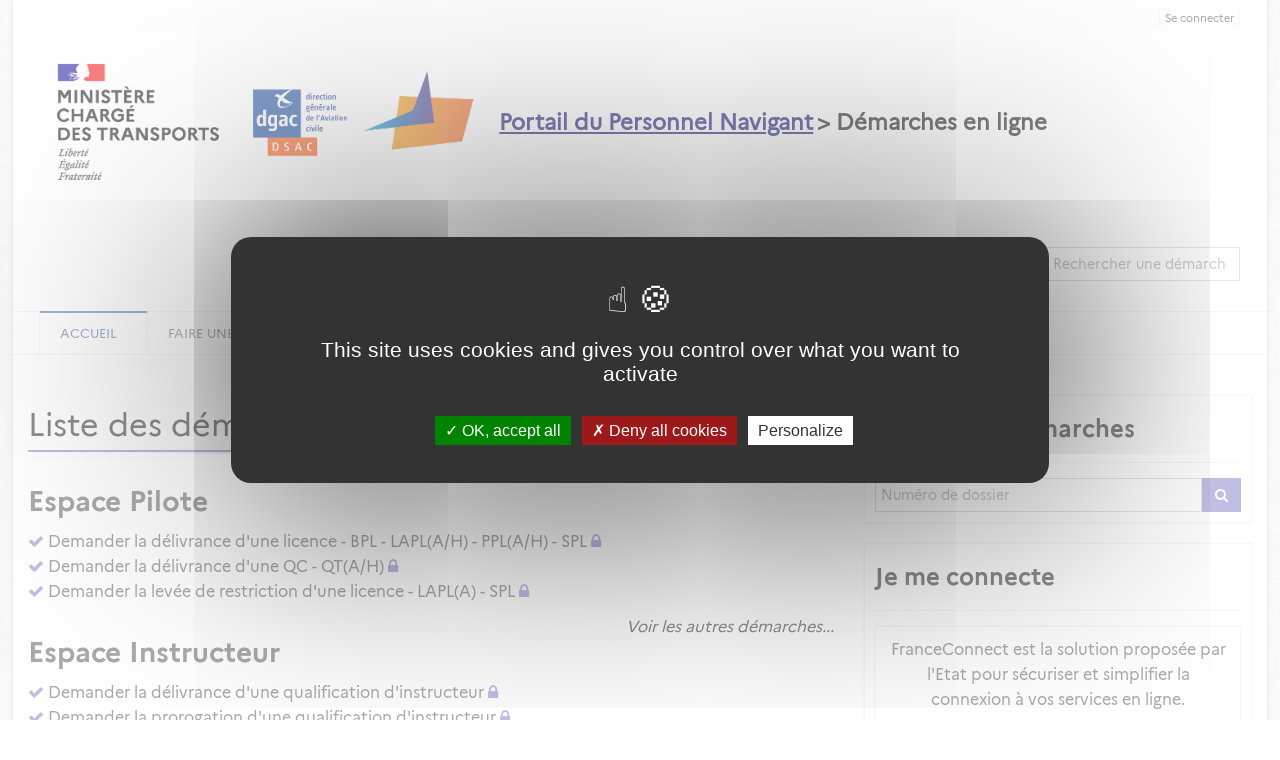

--- FILE ---
content_type: text/css
request_url: https://demarches-portailpn.aviation-civile.gouv.fr/static_v4.05.17.FINAL/adminext/address/postalAddress/css.css
body_size: 311
content:
.request-component-gmap {
	position: relative;
	height: 320px;
	width: 100%;
	margin-bottom:15px;
	display:none;
}

ul.typeahead.dropdown-menu {
			max-height: 250px;
			overflow-y: auto;
			/* prevent horizontal scrollbar */
			overflow-x: hidden;
			/* add padding to account for vertical scrollbar */
			padding-right: 20px;
	}

/* IE 6 doesn't support max-height
 * we use height instead, but this forces the menu to always be this tall
 */
*
html .ul.typeahead.dropdown-menu {
		height: 250px;
}

--- FILE ---
content_type: application/javascript
request_url: https://demarches-portailpn.aviation-civile.gouv.fr/static_v4.05.17.FINAL/bootstrap/plugins/typeahead/js/bootstrap-typeahead.js
body_size: 3688
content:
// ----------------------------------------------------------------------------
//
// bootstrap-typeahead.js
//
// Twitter Bootstrap Typeahead Plugin
// v1.2.2
// https://github.com/tcrosen/twitter-bootstrap-typeahead
//
//
// Author
// ----------
// Terry Rosen
// tcrosen@gmail.com | @rerrify | github.com/tcrosen/
//
//
// Description
// ----------
// Custom implementation of Twitter's Bootstrap Typeahead Plugin
// http://twitter.github.com/bootstrap/javascript.html#typeahead
//
//
// Requirements
// ----------
// jQuery 1.7+
// Twitter Bootstrap 2.0+
//
// ----------------------------------------------------------------------------

!function($) {

	"use strict";

	// ------------------------------------------------------------------
	//
	// Constructor
	//
	var Typeahead = function(element, options) {
		this.$element = $(element);
		this.options = $.extend(true, {}, $.fn.typeahead.defaults, options);
		this.$menu = $(this.options.menu).appendTo(this.$element.parent());
		this.shown = false;

		// Method overrides
		this.eventSupported = this.options.eventSupported || this.eventSupported;
		this.grepper = this.options.grepper || this.grepper;
		this.highlighter = this.options.highlighter || this.highlighter;
		this.lookup = this.options.lookup || this.lookup;
		this.matcher = this.options.matcher || this.matcher;
		this.render = this.options.render || this.render;
		this.select = this.options.select || this.select;
		this.sorter = this.options.sorter || this.sorter;
		this.source = this.options.source || this.source;

		if (!this.source.length) {
			var ajax = this.options.ajax;

			if (typeof ajax === 'string') {
				this.ajax = $.extend({}, $.fn.typeahead.defaults.ajax, {
							url : ajax
						});
			} else {
				this.ajax = $.extend({}, $.fn.typeahead.defaults.ajax, ajax);
			}

			if (!this.ajax.url) {
				this.ajax = null;
			}
		}

		this.listen();
	}

	Typeahead.prototype = {

		constructor : Typeahead,

		// =============================================================================================================
		//
		// Utils
		//
		// =============================================================================================================

		// ------------------------------------------------------------------
		//
		// Check if an event is supported by the browser eg. 'keypress'
		// * This was included to handle the "exhaustive deprecation" of jQuery.browser in jQuery 1.8
		//
		eventSupported : function(eventName) {
			var isSupported = (eventName in this.$element);

			if (!isSupported) {
				this.$element.setAttribute(eventName, 'return;');
				isSupported = typeof this.$element[eventName] === 'function';
			}

			return isSupported;
		},

		// =============================================================================================================
		//
		// AJAX
		//
		// =============================================================================================================

		// ------------------------------------------------------------------
		//
		// Handle AJAX source
		//
		ajaxer : function() {
			var that = this, query = that.$element.val();

			if (query === that.query) {
				return that;
			}

			// Query changed
			that.query = query;

			// Cancel last timer if set
			if (that.ajax.timerId) {
				clearTimeout(that.ajax.timerId);
				that.ajax.timerId = null;
			}

			if (!query || query.length < that.ajax.triggerLength
					|| (that.ajax.cancelDispatch && (true === that.ajax.cancelDispatch()))) {
				// Cancel the ajax callback if in progress
				if (that.ajax.xhr) {
					that.ajax.xhr.abort();
					that.ajax.xhr = null;
					that.ajaxToggleLoadClass(false);
				}

				return that.shown ? that.hide() : that;
			}

			// Query is good to send, set a timer
			that.ajax.timerId = setTimeout(function() {
						$.proxy(that.ajaxExecute(query), that)
					}, that.ajax.timeout);

			return that;
		},

		// ------------------------------------------------------------------
		//
		// Execute an AJAX request
		//
		ajaxExecute : function(query) {
			this.ajaxToggleLoadClass(true);

			// Cancel last call if already in progress
			if (this.ajax.xhr)
				this.ajax.xhr.abort();

			var params = this.ajax.preDispatch ? this.ajax.preDispatch(query) : {
				query : query
			};
			var jAjax = (this.ajax.method === "post") ? $.post : $.get;
			this.ajax.xhr = jAjax(this.ajax.url, params, $.proxy(this.ajaxLookup, this));
			this.ajax.timerId = null;
		},

		// ------------------------------------------------------------------
		//
		// Perform a lookup in the AJAX results
		//
		ajaxLookup : function(data) {
			var items;

			this.ajaxToggleLoadClass(false);

			if (!this.ajax.xhr)
				return;

			if (this.ajax.preProcess) {
				data = this.ajax.preProcess(data);
			}

			// Save for selection retreival
			this.ajax.data = data;

			items = this.grepper(this.ajax.data);

			if (!items || !items.length) {
				return this.shown ? this.hide() : this;
			}

			this.ajax.xhr = null;

			return this.render(items.slice(0, this.options.items)).show();
		},

		// ------------------------------------------------------------------
		//
		// Toggle the loading class
		//
		ajaxToggleLoadClass : function(enable) {
			if (!this.ajax.loadingClass)
				return;
			this.$element.toggleClass(this.ajax.loadingClass, enable);
		},

		// =============================================================================================================
		//
		// Data manipulation
		//
		// =============================================================================================================

		// ------------------------------------------------------------------
		//
		// Search source
		//
		lookup : function(event) {
			var that = this, items;

			if (that.ajax) {
				that.ajaxer();
			} else {
				that.query = that.$element.val();

				if (!that.query) {
					return that.shown ? that.hide() : that;
				}

				items = that.grepper(that.source);

				if (!items || !items.length) {
					return that.shown ? that.hide() : that;
				}

				return that.render(items.slice(0, that.options.items)).show();
			}
		},

		// ------------------------------------------------------------------
		//
		// Filters relevent results
		//
		grepper : function(data) {
			var that = this, items;

			if (data && data.length && !data[0].hasOwnProperty(that.options.display)) {
				return null;
			}

			items = $.grep(data, function(item) {
						return that.matcher(item[that.options.display], item);
					});

			return this.sorter(items);
		},

		// ------------------------------------------------------------------
		//
		// Looks for a match in the source
		//
		matcher : function(item) {
			return ~item.toLowerCase().indexOf(this.query.toLowerCase());
		},

		// ------------------------------------------------------------------
		//
		// Sorts the results
		//
		sorter : function(items) {
			var that = this, beginswith = [], caseSensitive = [], caseInsensitive = [], item;

			while (item = items.shift()) {
				if (!item[that.options.display].toLowerCase().indexOf(this.query.toLowerCase())) {
					beginswith.push(item);
				} else if (~item[that.options.display].indexOf(this.query)) {
					caseSensitive.push(item);
				} else {
					caseInsensitive.push(item);
				}
			}

			beginswith = beginswith.sort(function(a, b) {
						return a[that.options.display].localeCompare(b[that.options.display]);
					});

			caseSensitive = caseSensitive.sort(function(a, b) {
						return a[that.options.display].localeCompare(b[that.options.display]);
					});

			caseInsensitive = caseInsensitive.sort(function(a, b) {
						return a[that.options.display].localeCompare(b[that.options.display]);
					});

			return beginswith.concat(caseSensitive, caseInsensitive);
		},

		// =============================================================================================================
		//
		// DOM manipulation
		//
		// =============================================================================================================

		// ------------------------------------------------------------------
		//
		// Shows the results list
		//
		show : function() {
			var pos = $.extend({}, this.$element.offset(), {
						height : this.$element[0].offsetHeight
					});

			this.$menu.css({
						top : this.$element[0].offsetTop + this.$element[0].offsetHeight,
						left : "auto"
					});

			this.$menu.show();
			this.$element.parent().attr("aria-expanded", "true");
			this.shown = true;

			return this;
		},

		// ------------------------------------------------------------------
		//
		// Hides the results list
		//
		hide : function() {
			this.$menu.hide();
			this.$element.parent().attr("aria-expanded", "false");
			this.shown = false;
			return this;
		},

		// ------------------------------------------------------------------
		//
		// Highlights the match(es) within the results
		//
		highlighter : function(item) {
			var query = this.query.replace(/[\-\[\]{}()*+?.,\\\^$|#\s]/g, '\\$&');
			return item.replace(new RegExp('(' + query + ')', 'ig'), function($1, match) {
						return '<strong>' + match + '</strong>';
					});
		},

		// ------------------------------------------------------------------
		//
		// Renders the results list
		//
		render : function(items) {
			var that = this;
			var rootId = this.$menu.attr('id') || 'result';
			items = $(items).map(function(i, item) {
						i = $(that.options.item).attr('data-value', item[that.options.val]).attr('role', 'option').attr('id', rootId + '-item-' + i).attr('tabindex','0');
						i.find('a').html(that.highlighter(item[that.options.display], item));
						return i[0];
					});

			items.first().addClass('active').attr('aria-selected', 'true');
			this.$element.attr("aria-activedescendant", items.first().attr("id"));
			this.$menu.html(items);
			return this;
		},

		// ------------------------------------------------------------------
		//
		// Item is selected
		//
		select : function() {
			var $selectedItem = this.$menu.find('.active');
			this.$element.val($selectedItem.text()).change();
			$selectedItem.attr("aria-selected", "true");
			this.options.itemSelected($selectedItem, $selectedItem.attr('data-value'), $selectedItem.text(),
					this.ajax && this.ajax.data);
			return this.hide();
		},

		// ------------------------------------------------------------------
		//
		// Selects the next result
		//
		next : function(event) {
			var active = this.$menu.find('.active').removeClass('active').removeAttr("aria-selected");
			var next = active.next();

			if (!next.length) {
				next = $(this.$menu.find('li')[0]);
			}

			next.addClass('active');
			next.attr("aria-selected", "true");
			this.$element.attr("aria-activedescendant", next.attr("id"));
		},

		// ------------------------------------------------------------------
		//
		// Selects the previous result
		//
		prev : function(event) {
			var active = this.$menu.find('.active').removeClass('active').removeAttr("aria-selected");
			var prev = active.prev();

			if (!prev.length) {
				prev = this.$menu.find('li').last();
			}

			prev.addClass('active');
			prev.attr("aria-selected", "true");
			this.$element.attr("aria-activedescendant", prev.attr("id"));
		},

		// =============================================================================================================
		//
		// Events
		//
		// =============================================================================================================

		// ------------------------------------------------------------------
		//
		// Listens for user events
		//
		listen : function() {
			this.$element.on('blur', $.proxy(this.blur, this)).on('keyup', $.proxy(this.keyup, this));

			if (this.eventSupported('keydown')) {
				this.$element.on('keydown', $.proxy(this.keypress, this));
			} else {
				this.$element.on('keypress', $.proxy(this.keypress, this));
			}

			this.$menu.on('click', $.proxy(this.click, this))
					.on('mouseenter', 'li', $.proxy(this.mouseenter, this));
		},

		// ------------------------------------------------------------------
		//
		// Handles a key being raised up
		//
		keyup : function(e) {
			e.stopPropagation();
			e.preventDefault();

			switch (e.keyCode) {
				case 40 :
					// down arrow
				case 38 :
					// up arrow
					break;
				//case 9 :
					// tab
				case 13 :
					// enter
					if (!this.shown) {
						return;
					}
					this.select();
					break;
				case 27 :
					// escape
					this.hide();
					break;
				default :
					this.lookup();
			}
		},

		// ------------------------------------------------------------------
		//
		// Handles a key being pressed
		//
		keypress : function(e) {
			e.stopPropagation();
			if (!this.shown) {
				return;
			}

			switch (e.keyCode) {
				//case 9 :
					// tab
				case 13 :
					// enter
				case 27 :
					// escape
					e.preventDefault();
					break;
				case 38 :
					// up arrow
					e.preventDefault();
					this.prev();
					break;
				case 40 :
					// down arrow
					e.preventDefault();
					this.next();
					break;
			}
		},

		// ------------------------------------------------------------------
		//
		// Handles cursor exiting the textbox
		//
		blur : function(e) {
			var that = this;
			e.stopPropagation();
			e.preventDefault();
			setTimeout(function() {
						if (!that.$menu.is(':focus')) {
							that.hide();
						}
					}, 150)
		},

		// ------------------------------------------------------------------
		//
		// Handles clicking on the results list
		//
		click : function(e) {
			e.stopPropagation();
			e.preventDefault();
			this.select();
		},

		// ------------------------------------------------------------------
		//
		// Handles the mouse entering the results list
		//
		mouseenter : function(e) {
			this.$menu.find('.active').removeClass('active').removeAttr("aria-selected");
			$(e.currentTarget).addClass('active');
			$(e.currentTarget).attr("aria-selected", "true");
		}
	}

	// ------------------------------------------------------------------
	//
	// Plugin definition
	//
	$.fn.typeahead = function(option) {
		return this.each(function() {
					var $this = $(this), data = $this.data('typeahead'), options = typeof option === 'object' && option;

					if (!data) {
						$this.data('typeahead', (data = new Typeahead(this, options)));
					}

					if (typeof option === 'string') {
						data[option]();
					}
				});
	}

	// ------------------------------------------------------------------
	//
	// Defaults
	//
	$.fn.typeahead.defaults = {
		source : [],
		items : 8,
		menu : '<ul class="typeahead dropdown-menu"></ul>',
		item : '<li><a href="#"></a></li>',
		display : 'name',
		val : 'id',
		itemSelected : function() {
		},
		ajax : {
			url : null,
			timeout : 300,
			method : 'post',
			triggerLength : 3,
			loadingClass : null,
			displayField : null,
			preDispatch : null,
			preProcess : null,
			cancelDispatch : null
		}
	}

	$.fn.typeahead.Constructor = Typeahead;

	// ------------------------------------------------------------------
	//
	// DOM-ready call for the Data API (no-JS implementation)
	//
	// Note: As of Bootstrap v2.0 this feature may be disabled using $('body').off('.data-api')
	// More info here: https://github.com/twitter/bootstrap/tree/master/js
	//
	$(function() {
				$('body').on('focus.typeahead.data-api', '[data-provide="typeahead"]', function(e) {
							var $this = $(this);

							if ($this.data('typeahead')) {
								return;
							}

							e.preventDefault();
							$this.typeahead($this.data());
						})
			});

}(window.jQuery);


--- FILE ---
content_type: image/svg+xml
request_url: https://demarches-portailpn.aviation-civile.gouv.fr/static_v4.05.17.FINAL/franceconnect-bouton.svg
body_size: 19555
content:
<svg width="209" height="56" viewBox="0 0 209 56" fill="none" xmlns="http://www.w3.org/2000/svg">
<rect width="209" height="56" fill="#000091"/>
<path d="M46.992 19.0979L31.998 10.4209L17.004 19.1819C16.9114 19.2346 16.8344 19.3108 16.7807 19.4028C16.727 19.4948 16.6984 19.5993 16.698 19.7059V36.6539C16.7039 36.7592 16.7347 36.8616 16.7879 36.9527C16.8411 37.0439 16.9151 37.121 17.004 37.1779L31.996 45.7779L46.99 37.0719C47.0789 37.0151 47.153 36.9379 47.2063 36.8468C47.2595 36.7557 47.2902 36.6532 47.296 36.5479V19.6259C47.2966 19.5188 47.2687 19.4136 47.2153 19.3208C47.1619 19.2281 47.0848 19.1511 46.992 19.0979Z" fill="#000091"/>
<path d="M26.641 19.5979L21.612 28.2259L17.055 19.0509L22.445 15.9379L26.934 19.0979L26.641 19.5979ZM47.297 36.5779V19.6199C47.297 19.5134 47.2686 19.4088 47.2149 19.3169C47.1611 19.225 47.0838 19.1491 46.991 19.0969L31.998 10.4209" fill="#E1000F"/>
<path d="M16.7 36.5779L32 10.4209V45.7829L17.004 37.1779C16.9151 37.121 16.8411 37.0439 16.7879 36.9527C16.7347 36.8616 16.7039 36.7592 16.698 36.6539V19.7059L16.7 36.5779ZM41.369 15.8429L46.827 18.9979L42.338 28.1479L36.951 18.9119L41.369 15.8429Z" fill="#0063CB"/>
<path d="M51.606 16.3029L32.416 5.28287C32.2868 5.2185 32.1444 5.185 32 5.185C31.8556 5.185 31.7132 5.2185 31.584 5.28287L12.394 16.3029C12.2785 16.3798 12.1827 16.4827 12.1142 16.6034C12.0458 16.7242 12.0067 16.8593 12 16.9979V38.9979C12.0059 39.1373 12.0446 39.2734 12.1131 39.3951C12.1816 39.5167 12.2778 39.6205 12.394 39.6979L31.583 50.7179C31.7122 50.7822 31.8546 50.8157 31.999 50.8157C32.1434 50.8157 32.2858 50.7822 32.415 50.7179L51.606 39.6979C51.7222 39.6205 51.8184 39.5167 51.8869 39.3951C51.9554 39.2734 51.9941 39.1373 52 38.9979V16.9979C51.9933 16.8593 51.9542 16.7242 51.8858 16.6034C51.8173 16.4827 51.7215 16.3798 51.606 16.3029ZM22.789 34.0589H22.868C22.826 34.0589 22.789 34.0659 22.789 34.1089C22.789 34.2089 22.94 34.1089 22.989 34.2089C22.7514 34.2154 22.5257 34.3144 22.36 34.4849C22.36 34.5359 22.46 34.5359 22.511 34.5359C22.436 34.6359 22.285 34.5859 22.234 34.6869C22.2611 34.7139 22.2961 34.7314 22.334 34.7369C22.284 34.7369 22.234 34.7369 22.234 34.7879V34.9389C22.108 34.9389 22.058 35.0389 21.957 35.0899C22.157 35.2409 22.284 35.0899 22.485 35.0899C21.957 35.2899 21.529 35.5679 21.001 35.7189C20.901 35.7189 21.001 35.8699 20.901 35.8699C21.052 35.9699 21.128 35.8199 21.278 35.8199C20.624 36.1969 19.945 36.5199 19.241 36.9519C19.1868 37.0059 19.1516 37.0761 19.141 37.1519H18.941C18.841 37.2019 18.891 37.3279 18.79 37.4289C19.016 37.5799 19.29 37.2289 19.444 37.4289C19.494 37.4289 19.344 37.4789 19.244 37.4789C19.194 37.4789 19.194 37.5789 19.144 37.5789H18.99C18.89 37.6539 18.79 37.7049 18.79 37.8549C18.7466 37.8469 18.7019 37.8521 18.6615 37.8699C18.6212 37.8878 18.5872 37.9174 18.564 37.9549C19.638 37.9506 20.7027 37.7549 21.708 37.3769C22.4877 36.9799 23.1938 36.4526 23.796 35.8179C23.8231 35.8449 23.8406 35.88 23.846 35.9179C23.6989 36.3544 23.4166 36.7326 23.04 36.9979C22.763 37.1489 22.562 37.3749 22.34 37.4759C22.1917 37.5588 22.0487 37.651 21.912 37.7519C21.2797 37.9486 20.6306 38.0865 19.973 38.1639L19.668 38.2079C19.443 38.2409 19.219 38.2769 18.997 38.3159L17.004 37.1779C16.9311 37.132 16.868 37.072 16.8186 37.0014C16.7691 36.9308 16.7343 36.8511 16.716 36.7669C16.7493 36.749 16.7808 36.7279 16.81 36.7039C16.779 36.671 16.7401 36.6465 16.697 36.6329V35.9829C17.7449 35.7965 18.7655 35.4801 19.735 35.0409C18.8177 34.4034 17.7868 33.9475 16.698 33.6979V32.1829C17.2531 32.2738 17.8008 32.4049 18.337 32.5749C18.7498 32.7265 19.1459 32.9202 19.519 33.1529C19.6656 33.2939 19.8257 33.4201 19.997 33.5299C20.1177 33.5987 20.2525 33.639 20.3912 33.6477C20.5299 33.6564 20.6687 33.6332 20.797 33.5799H21.127C21.8434 33.4615 22.5135 33.1484 23.064 32.6749C23.064 32.7249 23.114 32.7249 23.164 32.7249C23.0857 33.1235 22.941 33.5061 22.736 33.8569C22.739 33.9079 22.688 34.0089 22.789 34.0589ZM25.606 37.6299C25.857 37.5299 26.006 37.3529 26.235 37.2529C26.185 37.3029 26.185 37.4039 26.135 37.4529C25.9474 37.5701 25.7707 37.704 25.607 37.8529C25.0413 38.3514 24.5116 38.8894 24.022 39.4629C23.77 39.7629 23.494 40.0409 23.222 40.3179C23.1256 40.408 23.0219 40.4899 22.912 40.5629L20.385 39.1129C20.7444 39.1432 21.1063 39.1254 21.461 39.0599C21.7554 38.9773 22.0416 38.8679 22.316 38.7329V38.8329C23.016 38.5559 23.548 37.9269 24.253 37.7009C24.278 37.7009 24.379 37.8009 24.479 37.7509C24.6601 37.5264 24.8904 37.3466 25.152 37.2252C25.4136 37.1038 25.6997 37.0442 25.988 37.0509C25.988 37.1009 25.988 37.1509 26.038 37.1509H26.063C25.912 37.2769 25.736 37.4019 25.563 37.5279C25.506 37.5799 25.556 37.6299 25.606 37.6299ZM16.698 31.4659V31.2799C17.2161 31.1444 17.7505 31.0811 18.286 31.0919C18.4443 31.0667 18.6057 31.0667 18.764 31.0919C18.0584 31.0912 17.3585 31.2179 16.698 31.4659ZM47.298 36.5539C47.2922 36.6592 47.2615 36.7617 47.2083 36.8528C47.155 36.9439 47.0809 37.0211 46.992 37.0779L36.913 42.9289C35.7558 42.5977 34.618 42.2021 33.505 41.7439C33.3437 41.3929 33.256 41.0127 33.2474 40.6266C33.2388 40.2404 33.3095 39.8566 33.455 39.4989C33.5349 39.1909 33.6531 38.8943 33.807 38.6159C33.832 38.5909 33.857 38.5659 33.857 38.5399C33.8636 38.5399 33.87 38.5372 33.8747 38.5326C33.8794 38.5279 33.882 38.5215 33.882 38.5149C33.9931 38.3204 34.1191 38.1348 34.259 37.9599L34.274 37.9449L34.294 37.9239L34.309 37.9089C34.309 37.8839 34.334 37.8589 34.359 37.8329C34.384 37.7819 34.434 37.7569 34.459 37.7069C34.6346 37.521 34.8285 37.3535 35.038 37.2069C35.2507 37.1298 35.4695 37.0706 35.692 37.0299C36.503 37.0896 37.3095 37.1991 38.107 37.3579C38.205 37.3726 38.2992 37.4066 38.384 37.4579C38.6851 37.5165 38.9962 37.4994 39.289 37.4079C39.4799 37.373 39.6587 37.2897 39.8084 37.1662C39.9581 37.0426 40.0736 36.8827 40.144 36.7019C40.232 36.5407 40.2823 36.3616 40.2909 36.1781C40.2996 35.9947 40.2664 35.8116 40.194 35.6429C40.016 35.3669 40.181 35.2059 40.375 35.0529L40.443 34.9979C40.5294 34.9367 40.6071 34.864 40.674 34.7819C40.8 34.5299 40.574 34.3819 40.523 34.1519C40.473 34.0519 40.297 34.1019 40.196 33.9519C40.548 33.8009 41.051 33.5229 40.825 33.0949C40.674 32.8679 40.448 32.4649 40.725 32.2379C41.077 32.0379 41.58 32.0869 41.731 31.7589C41.7804 31.5682 41.7794 31.368 41.7282 31.1778C41.6771 30.9876 41.5774 30.814 41.439 30.6739L41.364 30.5659C41.289 30.4589 41.215 30.3519 41.153 30.2459C40.9941 29.9821 40.8177 29.7292 40.625 29.4889C40.405 29.1774 40.2275 28.8381 40.097 28.4799C39.946 28.1019 40.147 27.7739 40.147 27.3959C40.1618 26.6677 40.0512 25.9425 39.82 25.2519C39.694 24.8989 39.644 24.5209 39.493 24.1929C39.474 23.9821 39.3956 23.781 39.267 23.6129C39.2422 23.5618 39.2292 23.5057 39.2292 23.4489C39.2292 23.3921 39.2422 23.336 39.267 23.2849C39.472 23.1403 39.6656 22.9802 39.846 22.8059C39.9017 22.6836 39.9122 22.5455 39.8756 22.4162C39.839 22.2869 39.7576 22.1748 39.646 22.0999C39.319 21.9489 39.346 22.4279 39.118 22.5289H38.967C38.917 22.4029 39.017 22.3519 39.118 22.2519C39.118 22.2019 39.118 22.1009 39.068 22.1009C38.868 22.1009 38.691 22.0499 38.64 21.9499C38.158 21.3492 37.5113 20.9023 36.779 20.6639C36.967 20.7216 37.1615 20.7552 37.358 20.7639C37.6956 20.8353 38.0471 20.8003 38.364 20.6639C38.591 20.5879 38.641 20.1849 38.741 19.9579C38.7613 19.848 38.7583 19.7351 38.7323 19.6264C38.7063 19.5177 38.6578 19.4157 38.59 19.3269C38.3629 18.9967 38.0495 18.7352 37.684 18.5709C37.508 18.4949 37.231 18.3439 37.005 18.2179C36.928 18.1637 36.8434 18.1212 36.754 18.0919C33.789 16.6069 27.685 17.8919 27.22 18.0919H27.211C26.7825 18.2161 26.3648 18.375 25.962 18.5669C25.4074 18.7728 24.9066 19.1015 24.497 19.5284C24.0875 19.9552 23.7798 20.4692 23.597 21.0319C23.026 21.407 22.5658 21.928 22.264 22.5409C21.836 23.3409 21.208 24.0499 21.308 24.9549C21.408 25.7349 21.585 26.4389 21.736 27.2439C21.7789 27.5159 21.8459 27.7836 21.936 28.0439C22.036 28.3199 21.936 28.6729 22.087 28.8989C22.162 29.0499 22.112 29.2259 22.314 29.3269V29.5269C22.364 29.5769 22.364 29.6269 22.465 29.6269V29.8269C22.8997 30.2504 23.2723 30.7331 23.572 31.2609C23.672 31.5369 23.094 31.4119 22.872 31.3109C22.4565 31.0404 22.0762 30.7192 21.74 30.3549C21.7125 30.3817 21.6946 30.4168 21.689 30.4549C21.889 30.8069 22.595 31.2349 22.217 31.4609C22.017 31.5609 21.789 31.3099 21.588 31.5119C21.538 31.5869 21.588 31.6879 21.588 31.7879C21.311 31.5879 21.01 31.6879 20.733 31.5879C20.533 31.5379 20.481 31.1609 20.255 31.1609C19.6585 31.0153 19.0537 30.9061 18.444 30.8339C17.8679 30.7475 17.2872 30.6944 16.705 30.6749V19.7059C16.7054 19.5993 16.734 19.4948 16.7877 19.4028C16.8414 19.3108 16.9184 19.2346 17.011 19.1819L31.998 10.4209L46.992 19.0979C47.0846 19.1505 47.1617 19.2267 47.2154 19.3187C47.2692 19.4107 47.2977 19.5153 47.298 19.6219V36.5539ZM39.344 28.2929C39.3138 28.3399 39.2719 28.3782 39.2225 28.4043C39.1731 28.4304 39.1178 28.4434 39.062 28.4419C38.9618 28.5263 38.8676 28.6175 38.78 28.7149C38.88 28.7149 38.78 28.8639 38.88 28.8639C38.675 29.0869 38.957 29.5579 38.675 29.6569C38.3059 29.7558 37.9171 29.7558 37.548 29.6569C37.6029 29.6451 37.6589 29.6397 37.715 29.6409H37.8C37.8627 29.6484 37.9263 29.6404 37.9851 29.6173C38.0439 29.5943 38.0961 29.557 38.137 29.5089V29.3089C38.137 29.2589 38.086 29.2589 38.037 29.2589C38.0107 29.287 37.9752 29.3047 37.937 29.3089C37.9345 29.2639 37.9185 29.2207 37.891 29.185C37.8635 29.1493 37.8259 29.1227 37.783 29.1089C37.6501 29.1266 37.5148 29.1109 37.3894 29.0633C37.2641 29.0156 37.1526 28.9375 37.065 28.8359C37.2006 28.7707 37.3542 28.7531 37.501 28.7859C37.629 28.7859 37.578 28.5629 37.732 28.4639H37.886C38.193 28.0919 38.757 27.9929 38.86 27.6209C38.86 27.5209 38.578 27.5209 38.373 27.4719C38.0989 27.4383 37.821 27.4552 37.553 27.5219C37.1932 27.5715 36.8405 27.6631 36.502 27.7949C36.7823 27.5891 37.094 27.4301 37.425 27.3239C37.6574 27.2344 37.8978 27.1674 38.143 27.1239L38.275 27.0979L38.408 27.0709C38.5894 27.0167 38.7826 27.0167 38.964 27.0709C39.195 27.1709 39.579 27.1709 39.63 27.3189C39.73 27.5919 39.476 27.8639 39.195 28.0629C39.138 28.1439 39.344 28.1979 39.344 28.2929Z" fill="white"/>
<path d="M64.986 23.868L66.176 22.78C66.992 23.834 67.961 24.395 69.049 24.395C70.375 24.395 71.14 23.596 71.14 22.508C71.14 19.822 65.496 20.4 65.496 16.473C65.496 14.705 66.958 13.26 69.032 13.26C70.698 13.26 71.922 14.025 72.806 15.198L71.599 16.252C70.902 15.249 70.069 14.688 69.049 14.688C67.876 14.688 67.128 15.419 67.128 16.439C67.128 19.108 72.755 18.496 72.755 22.457C72.755 24.514 71.157 25.823 69.066 25.823C67.315 25.823 66.023 25.143 64.986 23.868ZM75.8029 18.156H74.4599L75.9049 13.6H77.5539L75.8029 18.156ZM80.6214 14.705C80.0604 14.705 79.6014 14.246 79.6014 13.685C79.6014 13.141 80.0604 12.682 80.6214 12.682C81.1824 12.682 81.6244 13.141 81.6244 13.685C81.6244 14.246 81.1824 14.705 80.6214 14.705ZM79.8904 25.5V16.932H81.3354V25.5H79.8904ZM83.6584 21.216C83.6584 18.717 85.3754 16.592 88.0614 16.592C89.3364 16.592 90.3394 17.085 91.1044 17.952V12.75H92.5494V25.5H91.1044V24.48C90.3394 25.347 89.3364 25.84 88.0614 25.84C85.3754 25.84 83.6584 23.715 83.6584 21.216ZM85.1884 21.216C85.1884 23.035 86.4124 24.48 88.2314 24.48C89.4214 24.48 90.4754 23.902 91.1044 22.899V19.533C90.4414 18.513 89.4044 17.952 88.2314 17.952C86.4124 17.952 85.1884 19.397 85.1884 21.216ZM103.211 24.089C102.412 25.16 101.137 25.84 99.5394 25.84C96.6494 25.84 94.8644 23.715 94.8644 21.216C94.8644 18.615 96.5304 16.592 99.1824 16.592C101.511 16.592 103.024 18.173 103.024 20.315C103.024 20.655 102.973 20.995 102.922 21.233H96.3434C96.3944 23.29 97.7034 24.531 99.5394 24.531C100.644 24.531 101.579 24.021 102.14 23.256L103.211 24.089ZM99.1824 17.816C97.7544 17.816 96.7514 18.649 96.4454 20.128H101.579C101.528 18.87 100.61 17.816 99.1824 17.816ZM105.473 25.5V16.932H106.918V17.901C107.615 17.136 108.499 16.592 109.774 16.592C111.695 16.592 113.123 17.884 113.123 20.315V25.5H111.678V20.366C111.678 18.836 110.811 17.952 109.485 17.952C108.244 17.952 107.462 18.666 106.918 19.567V25.5H105.473ZM116.525 22.627V18.241H114.91V16.932H116.525V14.79H117.987V16.932H120.962V18.241H117.987V22.627C117.987 23.97 118.667 24.344 119.704 24.344C120.265 24.344 120.656 24.276 120.979 24.14V25.432C120.571 25.602 120.112 25.67 119.5 25.67C117.596 25.67 116.525 24.718 116.525 22.627ZM123.902 14.705C123.341 14.705 122.882 14.246 122.882 13.685C122.882 13.141 123.341 12.682 123.902 12.682C124.463 12.682 124.905 13.141 124.905 13.685C124.905 14.246 124.463 14.705 123.902 14.705ZM123.171 25.5V16.932H124.616V25.5H123.171ZM126.548 16.932H128.163V15.878C128.163 14.059 129.336 12.75 131.206 12.75C131.988 12.75 132.617 12.971 133.093 13.243L132.447 14.45C132.124 14.212 131.733 14.059 131.24 14.059C130.271 14.059 129.625 14.722 129.625 15.844V16.932H132.6V18.241H129.625V25.5H128.163V18.241H126.548V16.932ZM135.091 14.705C134.53 14.705 134.071 14.246 134.071 13.685C134.071 13.141 134.53 12.682 135.091 12.682C135.652 12.682 136.094 13.141 136.094 13.685C136.094 14.246 135.652 14.705 135.091 14.705ZM134.36 25.5V16.932H135.805V25.5H134.36ZM146.475 24.089C145.676 25.16 144.401 25.84 142.803 25.84C139.913 25.84 138.128 23.715 138.128 21.216C138.128 18.615 139.794 16.592 142.446 16.592C144.775 16.592 146.288 18.173 146.288 20.315C146.288 20.655 146.237 20.995 146.186 21.233H139.607C139.658 23.29 140.967 24.531 142.803 24.531C143.908 24.531 144.843 24.021 145.404 23.256L146.475 24.089ZM142.446 17.816C141.018 17.816 140.015 18.649 139.709 20.128H144.843C144.792 18.87 143.874 17.816 142.446 17.816ZM148.737 25.5V16.932H150.182V18.003C150.811 17.255 151.593 16.762 152.681 16.762C152.953 16.762 153.208 16.796 153.412 16.864V18.275C153.157 18.207 152.902 18.173 152.562 18.173C151.44 18.173 150.709 18.751 150.182 19.618V25.5H148.737ZM162.405 25.738C160.722 25.738 159.583 24.803 159.583 23.341C159.583 22.049 160.569 21.131 162.388 20.825L165.278 20.349V19.754C165.278 18.564 164.428 17.884 163.204 17.884C162.218 17.884 161.419 18.343 160.892 19.074L159.804 18.241C160.552 17.221 161.759 16.592 163.255 16.592C165.431 16.592 166.723 17.867 166.723 19.754V25.5H165.278V24.429C164.632 25.262 163.544 25.738 162.405 25.738ZM161.045 23.29C161.045 24.021 161.64 24.548 162.643 24.548C163.782 24.548 164.717 24.004 165.278 23.086V21.403L162.745 21.828C161.572 22.032 161.045 22.559 161.045 23.29ZM168.247 16.932H169.811L172.548 23.987L175.285 16.932H176.849L173.5 25.5H171.596L168.247 16.932ZM186.103 24.089C185.304 25.16 184.029 25.84 182.431 25.84C179.541 25.84 177.756 23.715 177.756 21.216C177.756 18.615 179.422 16.592 182.074 16.592C184.403 16.592 185.916 18.173 185.916 20.315C185.916 20.655 185.865 20.995 185.814 21.233H179.235C179.286 23.29 180.595 24.531 182.431 24.531C183.536 24.531 184.471 24.021 185.032 23.256L186.103 24.089ZM182.074 17.816C180.646 17.816 179.643 18.649 179.337 20.128H184.471C184.42 18.87 183.502 17.816 182.074 17.816ZM192.276 24.48C193.33 24.48 194.197 23.97 194.724 23.222L195.863 24.089C195.064 25.16 193.823 25.84 192.259 25.84C189.42 25.84 187.601 23.715 187.601 21.216C187.601 18.717 189.42 16.592 192.259 16.592C193.806 16.592 195.064 17.289 195.863 18.343L194.724 19.21C194.197 18.462 193.33 17.952 192.259 17.952C190.423 17.952 189.114 19.397 189.114 21.216C189.114 23.052 190.423 24.48 192.276 24.48Z" fill="#F5F5FE"/>
<path d="M65.854 42.5V29.9H73.198V32.024H68.41V35.012H72.478V37.136H68.41V42.5H65.854ZM74.7547 42.5V33.428H77.0407V34.328C77.6347 33.716 78.4087 33.248 79.4347 33.248C79.7407 33.248 80.0107 33.302 80.2267 33.374V35.624C79.9387 35.552 79.6327 35.498 79.2187 35.498C78.1027 35.498 77.3827 36.11 77.0407 36.686V42.5H74.7547ZM84.1838 42.77C82.3658 42.77 81.1238 41.726 81.1238 40.052C81.1238 38.684 82.1858 37.658 84.1298 37.334L86.9018 36.866V36.632C86.9018 35.678 86.1818 35.066 85.1378 35.066C84.2558 35.066 83.5718 35.48 83.0858 36.146L81.4118 34.868C82.2218 33.752 83.5538 33.068 85.2098 33.068C87.8378 33.068 89.1878 34.634 89.1878 36.632V42.5H86.9018V41.618C86.3258 42.32 85.2458 42.77 84.1838 42.77ZM83.3918 39.944C83.3918 40.556 83.8778 40.952 84.6518 40.952C85.6958 40.952 86.4518 40.466 86.9018 39.746V38.468L84.7418 38.828C83.7878 38.99 83.3918 39.386 83.3918 39.944ZM91.8055 42.5V33.428H94.0915V34.148C94.7215 33.536 95.5675 33.068 96.7735 33.068C98.7355 33.068 100.302 34.418 100.302 37.1V42.5H97.9975V37.19C97.9975 35.984 97.3135 35.228 96.1975 35.228C95.0455 35.228 94.4335 36.002 94.0915 36.578V42.5H91.8055ZM107.253 40.7C108.153 40.7 108.873 40.286 109.305 39.656L111.087 41.024C110.241 42.14 108.909 42.86 107.253 42.86C104.121 42.86 102.249 40.61 102.249 37.964C102.249 35.318 104.121 33.068 107.253 33.068C108.909 33.068 110.241 33.788 111.087 34.904L109.305 36.272C108.873 35.642 108.153 35.228 107.217 35.228C105.723 35.228 104.625 36.38 104.625 37.964C104.625 39.566 105.723 40.7 107.253 40.7ZM120.794 41.024C119.948 42.158 118.544 42.86 116.834 42.86C113.612 42.86 111.794 40.61 111.794 37.964C111.794 35.282 113.486 33.068 116.456 33.068C118.976 33.068 120.632 34.76 120.632 37.136C120.632 37.64 120.56 38.126 120.488 38.432H114.134C114.35 40.124 115.394 40.808 116.816 40.808C117.806 40.808 118.67 40.376 119.156 39.728L120.794 41.024ZM116.402 34.94C115.232 34.94 114.458 35.588 114.206 36.776H118.382C118.346 35.858 117.662 34.94 116.402 34.94ZM129.038 40.466C130.478 40.466 131.612 39.764 132.332 38.738L134.348 40.286C133.196 41.852 131.324 42.86 129.038 42.86C125.06 42.86 122.342 39.8 122.342 36.2C122.342 32.6 125.06 29.54 129.038 29.54C131.324 29.54 133.196 30.566 134.348 32.096L132.332 33.662C131.612 32.636 130.478 31.934 129.038 31.934C126.662 31.934 124.97 33.788 124.97 36.2C124.97 38.612 126.662 40.466 129.038 40.466ZM140.405 33.068C143.357 33.068 145.373 35.246 145.373 37.964C145.373 40.682 143.357 42.86 140.405 42.86C137.453 42.86 135.437 40.682 135.437 37.964C135.437 35.246 137.453 33.068 140.405 33.068ZM140.441 40.7C141.899 40.7 142.997 39.53 142.997 37.964C142.997 36.38 141.899 35.228 140.441 35.228C138.929 35.228 137.813 36.38 137.813 37.964C137.813 39.548 138.929 40.7 140.441 40.7ZM147.458 42.5V33.428H149.744V34.148C150.374 33.536 151.22 33.068 152.426 33.068C154.388 33.068 155.954 34.418 155.954 37.1V42.5H153.65V37.19C153.65 35.984 152.966 35.228 151.85 35.228C150.698 35.228 150.086 36.002 149.744 36.578V42.5H147.458ZM158.55 42.5V33.428H160.836V34.148C161.466 33.536 162.312 33.068 163.518 33.068C165.48 33.068 167.046 34.418 167.046 37.1V42.5H164.742V37.19C164.742 35.984 164.058 35.228 162.942 35.228C161.79 35.228 161.178 36.002 160.836 36.578V42.5H158.55ZM177.993 41.024C177.147 42.158 175.743 42.86 174.033 42.86C170.811 42.86 168.993 40.61 168.993 37.964C168.993 35.282 170.685 33.068 173.655 33.068C176.175 33.068 177.831 34.76 177.831 37.136C177.831 37.64 177.759 38.126 177.687 38.432H171.333C171.549 40.124 172.593 40.808 174.015 40.808C175.005 40.808 175.869 40.376 176.355 39.728L177.993 41.024ZM173.601 34.94C172.431 34.94 171.657 35.588 171.405 36.776H175.581C175.545 35.858 174.861 34.94 173.601 34.94ZM184.351 40.7C185.251 40.7 185.971 40.286 186.403 39.656L188.185 41.024C187.339 42.14 186.007 42.86 184.351 42.86C181.219 42.86 179.347 40.61 179.347 37.964C179.347 35.318 181.219 33.068 184.351 33.068C186.007 33.068 187.339 33.788 188.185 34.904L186.403 36.272C185.971 35.642 185.251 35.228 184.315 35.228C182.821 35.228 181.723 36.38 181.723 37.964C181.723 39.566 182.821 40.7 184.351 40.7ZM190.555 39.188V35.48H188.863V33.428H190.555V31.16H192.859V33.428H195.631V35.48H192.859V39.188C192.859 40.196 193.399 40.592 194.299 40.592C194.929 40.592 195.343 40.52 195.649 40.394V42.392C195.199 42.59 194.659 42.68 193.903 42.68C191.635 42.68 190.555 41.402 190.555 39.188Z" fill="#F5F5FE"/>
</svg>


--- FILE ---
content_type: application/javascript
request_url: https://demarches-portailpn.aviation-civile.gouv.fr/static_v4.05.17.FINAL/adminext/requestComponent/cityPostalCode/js.js
body_size: 1104
content:
function bindCityPostalCodeFields(componentPrefixName) {
	var isChange = true;

	var fieldOnError = function(field) {
		var parent = field.parent();
		parent.find(".help-block").first().remove();
		parent.addClass("has-error");
		parent.append("<span class=\"help-block\">" + "La valeur n'est pas acceptée." + "</span>");
	}

	var fieldIsOk = function(field) {
		var parent = field.parent();
		parent.find(".help-block").first().remove();
		parent.removeClass("has-error");
	}

	function initCityField(fieldName) {
		var currentField = $("[name=" + componentPrefixName + fieldName + "]");
		currentField.attr("aria-autocomplete", "list");
		currentField.attr("aria-controls", componentPrefixName + fieldName + "_listCity");
		var currentDiv = currentField.parent();
		currentDiv.attr("role", "combobox");
		currentDiv.attr("aria-expanded", "false");
		currentDiv.attr("aria-owns", componentPrefixName + fieldName + "_listCity");
		currentDiv.attr("aria-haspopup", "listbox");
		var currentLabel = currentDiv.children("label:first");
		currentLabel.attr("id", componentPrefixName + fieldName + "_label");
		currentField.typeahead({
			ajax : {
				url : Portal.vars["baseURL"] + "API/geo/search.json?"
						+ Portal.vars["sessionTokenName"] + "=" + Portal.vars["sessionTokenValue"],
				preDispatch : function(query) {
					return {
						query : query,
						returnType : "DataReferenceCountryCityPostalCode",
						country :  $("[name=" + componentPrefixName + "country] option:selected").text()
					};
				}
			},
			items : 100,
			menu : '<ul class="typeahead dropdown-menu" aria-labelledby="' + componentPrefixName + fieldName + '_label" role="listbox" id="' + componentPrefixName + fieldName + '_listCity"></ul>',
			itemSelected : function(item, key, value, datas) {
				var records = jQuery.grep(datas.data.records, function(r) {
							return r.id == key;
						});
				if (records.length == 1) {
					isChange = false;
					var record = records[0];
					$("[name=" + componentPrefixName + "value]").val(record.city.name + " (" + record.postalCode + ")");
					$("[name=" + componentPrefixName + "id]").val(record.id);
				}
			},
			grepper : function(request) {
				var records = $(request.data.records).map(function(idx, r) {
							return {
								id : r.id,
								name : r.city.name + " (" + r.postalCode+ ")"
							};
						});

				return this.sorter(records.get());
			},
			highlighter : function(item) {
				return item;
			}
		});
	}

	var field = $("[name=" + componentPrefixName + "value" + "]");
	// Init
	$("[name=" + componentPrefixName + "country" + "]").change(function() {
		field.val("").trigger("change");
	});
	initCityField("value");
	field.on("change", function() {
				if (isChange) {
					if (field.val() != null || field.val() != "") {
						fieldIsOk(field);
					}
					$("[name=" + componentPrefixName + "id]").val("");
				}
			});

	// Focus
	field.on("focus", function() {
				isChange = true;
				ev = $.Event("keyup");
				ev.keyCode = ev.which = 39;
				$(field).trigger(ev);
			});

}


--- FILE ---
content_type: application/javascript
request_url: https://demarches-portailpn.aviation-civile.gouv.fr/static_v4.05.17.FINAL/module/app_dgac_tzen/js/js.js
body_size: 523
content:
function checkRef(field, value, params) {
	var cacheCode, natureCode;
	if (params && params.cacheCode) {
		cacheCode = params.cacheCode;
	} else {
		cacheCode = 'cache';
	}
	if (params && params.natureCode) {
		natureCode = params.natureCode;
	} else {
		natureCode = null;
	}
	$.get(Portal.vars.baseURL + "app_dgac_tzen/API/checkRef.json?" + Portal.vars.sessionTokenName + "=" + Portal.vars.sessionTokenValue, {
				"reference" : field.val(),
				"nature" : natureCode
		}, function(response) {
			var ctn = $("[data-adminext-field-ctn='" + field.attr("name") + "']");
			ctn.find("> span").remove();
			var form = $("#form_request_step");
			var cacheField = form.find("[name='" + cacheCode + "']");
			if (true === response.success && null != response.data) {
				var benef = response.data.benef;
				var eleve = response.data.eleve;
				if (eleve && eleve != benef) {
					benef = benef + " - " + eleve;
				}
				ctn.append("<span>" + benef + "</span>");
				if (cacheField) {
					cacheField.val('OK');
				}
			} else {
				ctn.append("<span>Numéro ou nature de dossier invalide</span>");
				if (cacheField) {
					cacheField.val('');
				}
			}
		});
}